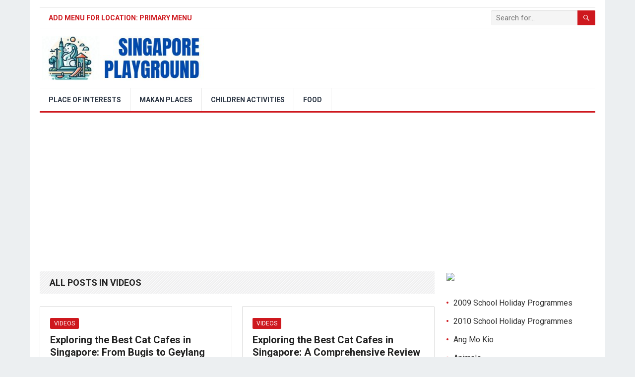

--- FILE ---
content_type: text/html; charset=UTF-8
request_url: https://singaporeplayground.com/videos/
body_size: 11784
content:
<!DOCTYPE html>
<html lang="en-US" prefix="og: https://ogp.me/ns#">
<head>
<meta charset="UTF-8">
<meta name="viewport" content="width=device-width, initial-scale=1">
<meta http-equiv="X-UA-Compatible" content="IE=edge">
<meta name="HandheldFriendly" content="true">
<link rel="profile" href="http://gmpg.org/xfn/11">
<link rel="icon" type="image/png" href="https://singaporeplayground.com/wp-content/uploads/2024/09/Copy-of-Copy-of-favicon.png" />
	<style>img:is([sizes="auto" i], [sizes^="auto," i]) { contain-intrinsic-size: 3000px 1500px }</style>
	
<!-- Search Engine Optimization by Rank Math PRO - https://rankmath.com/ -->
<title>Videos - Singapore Playground</title>
<meta name="robots" content="follow, index, max-snippet:-1, max-video-preview:-1, max-image-preview:large"/>
<link rel="canonical" href="https://singaporeplayground.com/videos/" />
<link rel="next" href="https://singaporeplayground.com/videos/page/2/" />
<meta property="og:locale" content="en_US" />
<meta property="og:type" content="article" />
<meta property="og:title" content="Videos - Singapore Playground" />
<meta property="og:url" content="https://singaporeplayground.com/videos/" />
<meta property="og:site_name" content="Singapore Playground" />
<meta name="twitter:card" content="summary_large_image" />
<meta name="twitter:title" content="Videos - Singapore Playground" />
<meta name="twitter:label1" content="Posts" />
<meta name="twitter:data1" content="2988" />
<script type="application/ld+json" class="rank-math-schema-pro">{"@context":"https://schema.org","@graph":[{"@type":"Person","@id":"https://singaporeplayground.com/#person","name":"Site Title"},{"@type":"WebSite","@id":"https://singaporeplayground.com/#website","url":"https://singaporeplayground.com","name":"Site Title","publisher":{"@id":"https://singaporeplayground.com/#person"},"inLanguage":"en-US"},{"@type":"CollectionPage","@id":"https://singaporeplayground.com/videos/#webpage","url":"https://singaporeplayground.com/videos/","name":"Videos - Singapore Playground","isPartOf":{"@id":"https://singaporeplayground.com/#website"},"inLanguage":"en-US"}]}</script>
<!-- /Rank Math WordPress SEO plugin -->

<link rel='dns-prefetch' href='//fonts.googleapis.com' />
<link rel="alternate" type="application/rss+xml" title="Singapore Playground &raquo; Feed" href="https://singaporeplayground.com/feed/" />
<link rel="alternate" type="application/rss+xml" title="Singapore Playground &raquo; Comments Feed" href="https://singaporeplayground.com/comments/feed/" />
<link rel="alternate" type="application/rss+xml" title="Singapore Playground &raquo; Videos Category Feed" href="https://singaporeplayground.com/videos/feed/" />
<script type="text/javascript">
/* <![CDATA[ */
window._wpemojiSettings = {"baseUrl":"https:\/\/s.w.org\/images\/core\/emoji\/15.0.3\/72x72\/","ext":".png","svgUrl":"https:\/\/s.w.org\/images\/core\/emoji\/15.0.3\/svg\/","svgExt":".svg","source":{"concatemoji":"https:\/\/singaporeplayground.com\/wp-includes\/js\/wp-emoji-release.min.js?ver=6.7.4"}};
/*! This file is auto-generated */
!function(i,n){var o,s,e;function c(e){try{var t={supportTests:e,timestamp:(new Date).valueOf()};sessionStorage.setItem(o,JSON.stringify(t))}catch(e){}}function p(e,t,n){e.clearRect(0,0,e.canvas.width,e.canvas.height),e.fillText(t,0,0);var t=new Uint32Array(e.getImageData(0,0,e.canvas.width,e.canvas.height).data),r=(e.clearRect(0,0,e.canvas.width,e.canvas.height),e.fillText(n,0,0),new Uint32Array(e.getImageData(0,0,e.canvas.width,e.canvas.height).data));return t.every(function(e,t){return e===r[t]})}function u(e,t,n){switch(t){case"flag":return n(e,"\ud83c\udff3\ufe0f\u200d\u26a7\ufe0f","\ud83c\udff3\ufe0f\u200b\u26a7\ufe0f")?!1:!n(e,"\ud83c\uddfa\ud83c\uddf3","\ud83c\uddfa\u200b\ud83c\uddf3")&&!n(e,"\ud83c\udff4\udb40\udc67\udb40\udc62\udb40\udc65\udb40\udc6e\udb40\udc67\udb40\udc7f","\ud83c\udff4\u200b\udb40\udc67\u200b\udb40\udc62\u200b\udb40\udc65\u200b\udb40\udc6e\u200b\udb40\udc67\u200b\udb40\udc7f");case"emoji":return!n(e,"\ud83d\udc26\u200d\u2b1b","\ud83d\udc26\u200b\u2b1b")}return!1}function f(e,t,n){var r="undefined"!=typeof WorkerGlobalScope&&self instanceof WorkerGlobalScope?new OffscreenCanvas(300,150):i.createElement("canvas"),a=r.getContext("2d",{willReadFrequently:!0}),o=(a.textBaseline="top",a.font="600 32px Arial",{});return e.forEach(function(e){o[e]=t(a,e,n)}),o}function t(e){var t=i.createElement("script");t.src=e,t.defer=!0,i.head.appendChild(t)}"undefined"!=typeof Promise&&(o="wpEmojiSettingsSupports",s=["flag","emoji"],n.supports={everything:!0,everythingExceptFlag:!0},e=new Promise(function(e){i.addEventListener("DOMContentLoaded",e,{once:!0})}),new Promise(function(t){var n=function(){try{var e=JSON.parse(sessionStorage.getItem(o));if("object"==typeof e&&"number"==typeof e.timestamp&&(new Date).valueOf()<e.timestamp+604800&&"object"==typeof e.supportTests)return e.supportTests}catch(e){}return null}();if(!n){if("undefined"!=typeof Worker&&"undefined"!=typeof OffscreenCanvas&&"undefined"!=typeof URL&&URL.createObjectURL&&"undefined"!=typeof Blob)try{var e="postMessage("+f.toString()+"("+[JSON.stringify(s),u.toString(),p.toString()].join(",")+"));",r=new Blob([e],{type:"text/javascript"}),a=new Worker(URL.createObjectURL(r),{name:"wpTestEmojiSupports"});return void(a.onmessage=function(e){c(n=e.data),a.terminate(),t(n)})}catch(e){}c(n=f(s,u,p))}t(n)}).then(function(e){for(var t in e)n.supports[t]=e[t],n.supports.everything=n.supports.everything&&n.supports[t],"flag"!==t&&(n.supports.everythingExceptFlag=n.supports.everythingExceptFlag&&n.supports[t]);n.supports.everythingExceptFlag=n.supports.everythingExceptFlag&&!n.supports.flag,n.DOMReady=!1,n.readyCallback=function(){n.DOMReady=!0}}).then(function(){return e}).then(function(){var e;n.supports.everything||(n.readyCallback(),(e=n.source||{}).concatemoji?t(e.concatemoji):e.wpemoji&&e.twemoji&&(t(e.twemoji),t(e.wpemoji)))}))}((window,document),window._wpemojiSettings);
/* ]]> */
</script>
<style id='wp-emoji-styles-inline-css' type='text/css'>

	img.wp-smiley, img.emoji {
		display: inline !important;
		border: none !important;
		box-shadow: none !important;
		height: 1em !important;
		width: 1em !important;
		margin: 0 0.07em !important;
		vertical-align: -0.1em !important;
		background: none !important;
		padding: 0 !important;
	}
</style>
<link rel='stylesheet' id='wp-block-library-css' href='https://singaporeplayground.com/wp-includes/css/dist/block-library/style.min.css?ver=6.7.4' type='text/css' media='all' />
<style id='wp-block-library-theme-inline-css' type='text/css'>
.wp-block-audio :where(figcaption){color:#555;font-size:13px;text-align:center}.is-dark-theme .wp-block-audio :where(figcaption){color:#ffffffa6}.wp-block-audio{margin:0 0 1em}.wp-block-code{border:1px solid #ccc;border-radius:4px;font-family:Menlo,Consolas,monaco,monospace;padding:.8em 1em}.wp-block-embed :where(figcaption){color:#555;font-size:13px;text-align:center}.is-dark-theme .wp-block-embed :where(figcaption){color:#ffffffa6}.wp-block-embed{margin:0 0 1em}.blocks-gallery-caption{color:#555;font-size:13px;text-align:center}.is-dark-theme .blocks-gallery-caption{color:#ffffffa6}:root :where(.wp-block-image figcaption){color:#555;font-size:13px;text-align:center}.is-dark-theme :root :where(.wp-block-image figcaption){color:#ffffffa6}.wp-block-image{margin:0 0 1em}.wp-block-pullquote{border-bottom:4px solid;border-top:4px solid;color:currentColor;margin-bottom:1.75em}.wp-block-pullquote cite,.wp-block-pullquote footer,.wp-block-pullquote__citation{color:currentColor;font-size:.8125em;font-style:normal;text-transform:uppercase}.wp-block-quote{border-left:.25em solid;margin:0 0 1.75em;padding-left:1em}.wp-block-quote cite,.wp-block-quote footer{color:currentColor;font-size:.8125em;font-style:normal;position:relative}.wp-block-quote:where(.has-text-align-right){border-left:none;border-right:.25em solid;padding-left:0;padding-right:1em}.wp-block-quote:where(.has-text-align-center){border:none;padding-left:0}.wp-block-quote.is-large,.wp-block-quote.is-style-large,.wp-block-quote:where(.is-style-plain){border:none}.wp-block-search .wp-block-search__label{font-weight:700}.wp-block-search__button{border:1px solid #ccc;padding:.375em .625em}:where(.wp-block-group.has-background){padding:1.25em 2.375em}.wp-block-separator.has-css-opacity{opacity:.4}.wp-block-separator{border:none;border-bottom:2px solid;margin-left:auto;margin-right:auto}.wp-block-separator.has-alpha-channel-opacity{opacity:1}.wp-block-separator:not(.is-style-wide):not(.is-style-dots){width:100px}.wp-block-separator.has-background:not(.is-style-dots){border-bottom:none;height:1px}.wp-block-separator.has-background:not(.is-style-wide):not(.is-style-dots){height:2px}.wp-block-table{margin:0 0 1em}.wp-block-table td,.wp-block-table th{word-break:normal}.wp-block-table :where(figcaption){color:#555;font-size:13px;text-align:center}.is-dark-theme .wp-block-table :where(figcaption){color:#ffffffa6}.wp-block-video :where(figcaption){color:#555;font-size:13px;text-align:center}.is-dark-theme .wp-block-video :where(figcaption){color:#ffffffa6}.wp-block-video{margin:0 0 1em}:root :where(.wp-block-template-part.has-background){margin-bottom:0;margin-top:0;padding:1.25em 2.375em}
</style>
<link rel='stylesheet' id='aikit_index_css-css' href='https://singaporeplayground.com/wp-content/plugins/aikit/fe/build/style-index.css?ver=e5bf438a26b930da24d2' type='text/css' media='all' />
<style id='classic-theme-styles-inline-css' type='text/css'>
/*! This file is auto-generated */
.wp-block-button__link{color:#fff;background-color:#32373c;border-radius:9999px;box-shadow:none;text-decoration:none;padding:calc(.667em + 2px) calc(1.333em + 2px);font-size:1.125em}.wp-block-file__button{background:#32373c;color:#fff;text-decoration:none}
</style>
<style id='global-styles-inline-css' type='text/css'>
:root{--wp--preset--aspect-ratio--square: 1;--wp--preset--aspect-ratio--4-3: 4/3;--wp--preset--aspect-ratio--3-4: 3/4;--wp--preset--aspect-ratio--3-2: 3/2;--wp--preset--aspect-ratio--2-3: 2/3;--wp--preset--aspect-ratio--16-9: 16/9;--wp--preset--aspect-ratio--9-16: 9/16;--wp--preset--color--black: #000000;--wp--preset--color--cyan-bluish-gray: #abb8c3;--wp--preset--color--white: #ffffff;--wp--preset--color--pale-pink: #f78da7;--wp--preset--color--vivid-red: #cf2e2e;--wp--preset--color--luminous-vivid-orange: #ff6900;--wp--preset--color--luminous-vivid-amber: #fcb900;--wp--preset--color--light-green-cyan: #7bdcb5;--wp--preset--color--vivid-green-cyan: #00d084;--wp--preset--color--pale-cyan-blue: #8ed1fc;--wp--preset--color--vivid-cyan-blue: #0693e3;--wp--preset--color--vivid-purple: #9b51e0;--wp--preset--gradient--vivid-cyan-blue-to-vivid-purple: linear-gradient(135deg,rgba(6,147,227,1) 0%,rgb(155,81,224) 100%);--wp--preset--gradient--light-green-cyan-to-vivid-green-cyan: linear-gradient(135deg,rgb(122,220,180) 0%,rgb(0,208,130) 100%);--wp--preset--gradient--luminous-vivid-amber-to-luminous-vivid-orange: linear-gradient(135deg,rgba(252,185,0,1) 0%,rgba(255,105,0,1) 100%);--wp--preset--gradient--luminous-vivid-orange-to-vivid-red: linear-gradient(135deg,rgba(255,105,0,1) 0%,rgb(207,46,46) 100%);--wp--preset--gradient--very-light-gray-to-cyan-bluish-gray: linear-gradient(135deg,rgb(238,238,238) 0%,rgb(169,184,195) 100%);--wp--preset--gradient--cool-to-warm-spectrum: linear-gradient(135deg,rgb(74,234,220) 0%,rgb(151,120,209) 20%,rgb(207,42,186) 40%,rgb(238,44,130) 60%,rgb(251,105,98) 80%,rgb(254,248,76) 100%);--wp--preset--gradient--blush-light-purple: linear-gradient(135deg,rgb(255,206,236) 0%,rgb(152,150,240) 100%);--wp--preset--gradient--blush-bordeaux: linear-gradient(135deg,rgb(254,205,165) 0%,rgb(254,45,45) 50%,rgb(107,0,62) 100%);--wp--preset--gradient--luminous-dusk: linear-gradient(135deg,rgb(255,203,112) 0%,rgb(199,81,192) 50%,rgb(65,88,208) 100%);--wp--preset--gradient--pale-ocean: linear-gradient(135deg,rgb(255,245,203) 0%,rgb(182,227,212) 50%,rgb(51,167,181) 100%);--wp--preset--gradient--electric-grass: linear-gradient(135deg,rgb(202,248,128) 0%,rgb(113,206,126) 100%);--wp--preset--gradient--midnight: linear-gradient(135deg,rgb(2,3,129) 0%,rgb(40,116,252) 100%);--wp--preset--font-size--small: 13px;--wp--preset--font-size--medium: 20px;--wp--preset--font-size--large: 36px;--wp--preset--font-size--x-large: 42px;--wp--preset--spacing--20: 0.44rem;--wp--preset--spacing--30: 0.67rem;--wp--preset--spacing--40: 1rem;--wp--preset--spacing--50: 1.5rem;--wp--preset--spacing--60: 2.25rem;--wp--preset--spacing--70: 3.38rem;--wp--preset--spacing--80: 5.06rem;--wp--preset--shadow--natural: 6px 6px 9px rgba(0, 0, 0, 0.2);--wp--preset--shadow--deep: 12px 12px 50px rgba(0, 0, 0, 0.4);--wp--preset--shadow--sharp: 6px 6px 0px rgba(0, 0, 0, 0.2);--wp--preset--shadow--outlined: 6px 6px 0px -3px rgba(255, 255, 255, 1), 6px 6px rgba(0, 0, 0, 1);--wp--preset--shadow--crisp: 6px 6px 0px rgba(0, 0, 0, 1);}:where(.is-layout-flex){gap: 0.5em;}:where(.is-layout-grid){gap: 0.5em;}body .is-layout-flex{display: flex;}.is-layout-flex{flex-wrap: wrap;align-items: center;}.is-layout-flex > :is(*, div){margin: 0;}body .is-layout-grid{display: grid;}.is-layout-grid > :is(*, div){margin: 0;}:where(.wp-block-columns.is-layout-flex){gap: 2em;}:where(.wp-block-columns.is-layout-grid){gap: 2em;}:where(.wp-block-post-template.is-layout-flex){gap: 1.25em;}:where(.wp-block-post-template.is-layout-grid){gap: 1.25em;}.has-black-color{color: var(--wp--preset--color--black) !important;}.has-cyan-bluish-gray-color{color: var(--wp--preset--color--cyan-bluish-gray) !important;}.has-white-color{color: var(--wp--preset--color--white) !important;}.has-pale-pink-color{color: var(--wp--preset--color--pale-pink) !important;}.has-vivid-red-color{color: var(--wp--preset--color--vivid-red) !important;}.has-luminous-vivid-orange-color{color: var(--wp--preset--color--luminous-vivid-orange) !important;}.has-luminous-vivid-amber-color{color: var(--wp--preset--color--luminous-vivid-amber) !important;}.has-light-green-cyan-color{color: var(--wp--preset--color--light-green-cyan) !important;}.has-vivid-green-cyan-color{color: var(--wp--preset--color--vivid-green-cyan) !important;}.has-pale-cyan-blue-color{color: var(--wp--preset--color--pale-cyan-blue) !important;}.has-vivid-cyan-blue-color{color: var(--wp--preset--color--vivid-cyan-blue) !important;}.has-vivid-purple-color{color: var(--wp--preset--color--vivid-purple) !important;}.has-black-background-color{background-color: var(--wp--preset--color--black) !important;}.has-cyan-bluish-gray-background-color{background-color: var(--wp--preset--color--cyan-bluish-gray) !important;}.has-white-background-color{background-color: var(--wp--preset--color--white) !important;}.has-pale-pink-background-color{background-color: var(--wp--preset--color--pale-pink) !important;}.has-vivid-red-background-color{background-color: var(--wp--preset--color--vivid-red) !important;}.has-luminous-vivid-orange-background-color{background-color: var(--wp--preset--color--luminous-vivid-orange) !important;}.has-luminous-vivid-amber-background-color{background-color: var(--wp--preset--color--luminous-vivid-amber) !important;}.has-light-green-cyan-background-color{background-color: var(--wp--preset--color--light-green-cyan) !important;}.has-vivid-green-cyan-background-color{background-color: var(--wp--preset--color--vivid-green-cyan) !important;}.has-pale-cyan-blue-background-color{background-color: var(--wp--preset--color--pale-cyan-blue) !important;}.has-vivid-cyan-blue-background-color{background-color: var(--wp--preset--color--vivid-cyan-blue) !important;}.has-vivid-purple-background-color{background-color: var(--wp--preset--color--vivid-purple) !important;}.has-black-border-color{border-color: var(--wp--preset--color--black) !important;}.has-cyan-bluish-gray-border-color{border-color: var(--wp--preset--color--cyan-bluish-gray) !important;}.has-white-border-color{border-color: var(--wp--preset--color--white) !important;}.has-pale-pink-border-color{border-color: var(--wp--preset--color--pale-pink) !important;}.has-vivid-red-border-color{border-color: var(--wp--preset--color--vivid-red) !important;}.has-luminous-vivid-orange-border-color{border-color: var(--wp--preset--color--luminous-vivid-orange) !important;}.has-luminous-vivid-amber-border-color{border-color: var(--wp--preset--color--luminous-vivid-amber) !important;}.has-light-green-cyan-border-color{border-color: var(--wp--preset--color--light-green-cyan) !important;}.has-vivid-green-cyan-border-color{border-color: var(--wp--preset--color--vivid-green-cyan) !important;}.has-pale-cyan-blue-border-color{border-color: var(--wp--preset--color--pale-cyan-blue) !important;}.has-vivid-cyan-blue-border-color{border-color: var(--wp--preset--color--vivid-cyan-blue) !important;}.has-vivid-purple-border-color{border-color: var(--wp--preset--color--vivid-purple) !important;}.has-vivid-cyan-blue-to-vivid-purple-gradient-background{background: var(--wp--preset--gradient--vivid-cyan-blue-to-vivid-purple) !important;}.has-light-green-cyan-to-vivid-green-cyan-gradient-background{background: var(--wp--preset--gradient--light-green-cyan-to-vivid-green-cyan) !important;}.has-luminous-vivid-amber-to-luminous-vivid-orange-gradient-background{background: var(--wp--preset--gradient--luminous-vivid-amber-to-luminous-vivid-orange) !important;}.has-luminous-vivid-orange-to-vivid-red-gradient-background{background: var(--wp--preset--gradient--luminous-vivid-orange-to-vivid-red) !important;}.has-very-light-gray-to-cyan-bluish-gray-gradient-background{background: var(--wp--preset--gradient--very-light-gray-to-cyan-bluish-gray) !important;}.has-cool-to-warm-spectrum-gradient-background{background: var(--wp--preset--gradient--cool-to-warm-spectrum) !important;}.has-blush-light-purple-gradient-background{background: var(--wp--preset--gradient--blush-light-purple) !important;}.has-blush-bordeaux-gradient-background{background: var(--wp--preset--gradient--blush-bordeaux) !important;}.has-luminous-dusk-gradient-background{background: var(--wp--preset--gradient--luminous-dusk) !important;}.has-pale-ocean-gradient-background{background: var(--wp--preset--gradient--pale-ocean) !important;}.has-electric-grass-gradient-background{background: var(--wp--preset--gradient--electric-grass) !important;}.has-midnight-gradient-background{background: var(--wp--preset--gradient--midnight) !important;}.has-small-font-size{font-size: var(--wp--preset--font-size--small) !important;}.has-medium-font-size{font-size: var(--wp--preset--font-size--medium) !important;}.has-large-font-size{font-size: var(--wp--preset--font-size--large) !important;}.has-x-large-font-size{font-size: var(--wp--preset--font-size--x-large) !important;}
:where(.wp-block-post-template.is-layout-flex){gap: 1.25em;}:where(.wp-block-post-template.is-layout-grid){gap: 1.25em;}
:where(.wp-block-columns.is-layout-flex){gap: 2em;}:where(.wp-block-columns.is-layout-grid){gap: 2em;}
:root :where(.wp-block-pullquote){font-size: 1.5em;line-height: 1.6;}
</style>
<link rel='stylesheet' id='demo_fonts-css' href='//fonts.googleapis.com/css?family=Roboto%3Aregular%2Citalic%2C700%26subset%3Dlatin%2C' type='text/css' media='screen' />
<link rel='stylesheet' id='standard_pro-style-css' href='https://singaporeplayground.com/wp-content/themes/standard-pro/style.css?ver=1.5' type='text/css' media='all' />
<link rel='stylesheet' id='genericons-style-css' href='https://singaporeplayground.com/wp-content/themes/standard-pro/genericons/genericons.css?ver=6.7.4' type='text/css' media='all' />
<link rel='stylesheet' id='responsive-style-css' href='https://singaporeplayground.com/wp-content/themes/standard-pro/responsive.css?ver=20171012' type='text/css' media='all' />
<script type="text/javascript" src="https://singaporeplayground.com/wp-includes/js/jquery/jquery.min.js?ver=3.7.1" id="jquery-core-js"></script>
<script type="text/javascript" src="https://singaporeplayground.com/wp-includes/js/jquery/jquery-migrate.min.js?ver=3.4.1" id="jquery-migrate-js"></script>
<link rel="https://api.w.org/" href="https://singaporeplayground.com/wp-json/" /><link rel="alternate" title="JSON" type="application/json" href="https://singaporeplayground.com/wp-json/wp/v2/categories/1" /><link rel="EditURI" type="application/rsd+xml" title="RSD" href="https://singaporeplayground.com/xmlrpc.php?rsd" />
<meta name="generator" content="WordPress 6.7.4" />
<script async src="https://pagead2.googlesyndication.com/pagead/js/adsbygoogle.js?client=ca-pub-2635620380657888"
     crossorigin="anonymous"></script>		<style type="text/css" id="wp-custom-css">
			.content-grid .entry-summary {
display: inline;
}		</style>
		<script async src="https://pagead2.googlesyndication.com/pagead/js/adsbygoogle.js?client=ca-pub-2635620380657888"
     crossorigin="anonymous"></script><style type="text/css" media="all">
	body,
	input,
	input[type="text"],
	input[type="email"],
	input[type="url"],
	input[type="search"],
	input[type="password"],
	textarea,
	table,
	.sidebar .widget_ad .widget-title,
	.site-footer .widget_ad .widget-title {
		font-family: "Roboto", "Helvetica Neue", Helvetica, Arial, sans-serif;
	}
	#secondary-menu li a,
	.footer-nav li a,
	.pagination .page-numbers,
	button,
	.btn,
	input[type="submit"],
	input[type="reset"],
	input[type="button"],
	.comment-form label,
	label,
	h1,h2,h3,h4,h5,h6 {
		font-family: "Roboto", "Helvetica Neue", Helvetica, Arial, sans-serif;
	}
	a:hover,
	.site-header .search-icon:hover span,
	#primary-menu li a:link,
	#primary-menu li a:visited,
	#primary-menu li.sfHover li a,
	#secondary-menu li.sfHover li a,	
	.sf-menu li li a:hover,
	.sf-menu li.sfHover a,
	.sf-menu li.current-menu-item a,
	.sf-menu li.current-menu-item a:hover,
	.breadcrumbs .breadcrumbs-nav a:hover,
	.read-more a,
	.read-more a:visited,
	.entry-title a:hover,
	article.hentry .edit-link a,
	.author-box a,
	.page-content a,
	.entry-content a,
	.comment-author a,
	.comment-content a,
	.comment-reply-title small a:hover,
	.sidebar .widget a,
	.sidebar .widget ul li a:hover,
	#site-bottom a:hover,
	.author-box a:hover,
	.page-content a:hover,
	.entry-content a:hover,
	.widget_tag_cloud .tagcloud a:hover:before,
	.entry-tags .tag-links a:hover:before,
	.content-loop .entry-title a:hover,
	.content-list .entry-title a:hover,
	.content-grid .entry-title a:hover,
	article.hentry .edit-link a:hover,
	.site-footer .widget ul li a:hover,
	.comment-content a:hover,
	.pagination .page-numbers.current,
	.entry-tags .tag-links a:hover {
		color: #ce181e;
	}
	#primary-menu li li a:hover,
	#secondary-menu li li a:hover,
	#primary-menu li li.current-menu-item a:hover,
	#secondary-menu li li.current-menu-item a:hover,	
	.widget_tag_cloud .tagcloud a:hover {
		color: #ce181e !important;
	}
	.sf-menu li a:hover,
	.sf-menu li.sfHover a,
	.sf-menu li.current-menu-item a,
	.sf-menu li.current-menu-item a:hover,
	button,
	.btn,
	input[type="submit"],
	input[type="reset"],
	input[type="button"],
	.entry-category a,
	#back-top a:hover span,
	.bx-wrapper .bx-pager.bx-default-pager a:hover,
	.bx-wrapper .bx-pager.bx-default-pager a.active,
	.bx-wrapper .bx-pager.bx-default-pager a:focus,
	.sidebar .widget ul li:before,
	.widget_newsletter input[type="submit"],
	.widget_newsletter input[type="button"],
	.widget_newsletter button,
	.pagination .next {
		background-color: #ce181e;
	}
	.pagination .next:after {
		border-left-color: #ce181e;
	}
	#secondary-bar {
		border-bottom-color: #ce181e;
	}
	.header-search,
	.sf-menu li a:before {
		border-color: #ce181e;
	}
</style>

</head>

<body class="archive category category-videos category-1 wp-embed-responsive group-blog hfeed">
<div id="page" class="site">

	<header id="masthead" class="site-header clear">

		<div id="primary-bar" class="container">

			<nav id="primary-nav" class="primary-navigation">

				
					<ul id="primary-menu" class="sf-menu">
						<li><a href="https://singaporeplayground.com/wp-admin/nav-menus.php">Add menu for location: Primary Menu</a></li>
					</ul><!-- .sf-menu -->

				
			</nav><!-- #primary-nav -->

			
			<div class="header-search">
				<form id="searchform" method="get" action="https://singaporeplayground.com/">
					<input type="search" name="s" class="search-input" placeholder="Search for..." autocomplete="off">
					<button type="submit" class="search-submit"><span class="genericon genericon-search"></span></button>		
				</form>
			</div><!-- .header-search -->	
					
			
		</div><!-- #primary-bar -->

		<div class="site-start container">

			<div class="site-branding">

								
				<div id="logo">
					<span class="helper"></span>
					<a href="https://singaporeplayground.com/" rel="home">
						<img src="https://singaporeplayground.com/wp-content/uploads/2024/09/sgplaygrd-logo-400-x-110-px.jpg" alt=""/>
					</a>
				</div><!-- #logo -->

				
			</div><!-- .site-branding -->						

				

		</div><!-- .site-start .container -->

		<div id="secondary-bar" class="container">

			<nav id="secondary-nav" class="secondary-navigation">

				<div class="menu-main-menu-container"><ul id="secondary-menu" class="sf-menu"><li id="menu-item-2614" class="menu-item menu-item-type-taxonomy menu-item-object-category menu-item-2614"><a href="https://singaporeplayground.com/place-of-interests/">Place Of Interests</a></li>
<li id="menu-item-2616" class="menu-item menu-item-type-taxonomy menu-item-object-category menu-item-2616"><a href="https://singaporeplayground.com/makan-places/">Makan Places</a></li>
<li id="menu-item-2615" class="menu-item menu-item-type-taxonomy menu-item-object-category menu-item-2615"><a href="https://singaporeplayground.com/children-activities/">Children Activities</a></li>
<li id="menu-item-29322" class="menu-item menu-item-type-taxonomy menu-item-object-category menu-item-29322"><a href="https://singaporeplayground.com/food/">Food</a></li>
</ul></div>
			</nav><!-- #secondary-nav -->

		</div><!-- #secondary-bar -->

		<span class="mobile-menu-icon">
			<span class="menu-icon-open">Menu</span>
			<span class="menu-icon-close"><span class="genericon genericon-close"></span></span>		
		</span>	

					
			<span class="search-icon">
				<span class="genericon genericon-search"></span>
				<span class="genericon genericon-close"></span>			
			</span>

			<div class="mobile-search">
				<form id="searchform" method="get" action="https://singaporeplayground.com/">
					<input type="search" name="s" class="search-input" placeholder="Search for..." autocomplete="off">
					<button type="submit" class="search-submit"><span class="genericon genericon-search"></span></button>		
				</form>
			</div><!-- .header-search -->					

		
		<div class="mobile-menu clear">

			<div class="container">

			<div class="menu-right"><h3>Categories</h3><div class="menu-main-menu-container"><ul id="secondary-mobile-menu" class=""><li class="menu-item menu-item-type-taxonomy menu-item-object-category menu-item-2614"><a href="https://singaporeplayground.com/place-of-interests/">Place Of Interests</a></li>
<li class="menu-item menu-item-type-taxonomy menu-item-object-category menu-item-2616"><a href="https://singaporeplayground.com/makan-places/">Makan Places</a></li>
<li class="menu-item menu-item-type-taxonomy menu-item-object-category menu-item-2615"><a href="https://singaporeplayground.com/children-activities/">Children Activities</a></li>
<li class="menu-item menu-item-type-taxonomy menu-item-object-category menu-item-29322"><a href="https://singaporeplayground.com/food/">Food</a></li>
</ul></div></div>
			</div><!-- .container -->

		</div><!-- .mobile-menu -->					

	</header><!-- #masthead -->	

<div id="content" class="site-content container clear">

	<div id="primary" class="content-area clear">

		<main id="main" class="site-main clear">

		<div class="breadcrumbs clear">
			<h1>
				All posts in Videos			</h1>	
		</div><!-- .breadcrumbs -->

			<div id="recent-content" class="content-magazine">

				
<div id="post-36425" class="post-36425 post type-post status-publish format-standard hentry category-videos">	

		

	<div class="entry-category">
		<a href="https://singaporeplayground.com/videos/" title="View all posts in Videos" >Videos</a> 	</div><!-- .entry-category -->

	<h2 class="entry-title"><a href="https://singaporeplayground.com/exploring-the-best-cat-cafes-in-singapore-from-bugis-to-geylang-and-beyond-6/">Exploring the Best Cat Cafes in Singapore: From Bugis to Geylang and Beyond</a></h2>

	<div class="entry-summary">
		<p>In recent years, cat cafes have become a popular trend in Singapore, offering a unique dining experience that combines delicious food with the playful company of adorable feline friends. From&#8230; </p>
	
		<span class="read-more"><a href="https://singaporeplayground.com/exploring-the-best-cat-cafes-in-singapore-from-bugis-to-geylang-and-beyond-6/">Read More &raquo;</a></span>

	</div><!-- .entry-summary -->

	<div class="entry-meta">

	<span class="entry-author"><a href="https://singaporeplayground.com/author/mitan/" title="Posts by Michael" rel="author">Michael</a></span> 
	<span class="entry-date">Apr 28, 2025</span>
	<span class="entry-comment"><a href="https://singaporeplayground.com/exploring-the-best-cat-cafes-in-singapore-from-bugis-to-geylang-and-beyond-6/#respond" class="comments-link" >0 Comments</a></span>

</div><!-- .entry-meta -->
</div><!-- #post-36425 -->
<div id="post-36421" class="post-36421 post type-post status-publish format-standard hentry category-videos">	

		

	<div class="entry-category">
		<a href="https://singaporeplayground.com/videos/" title="View all posts in Videos" >Videos</a> 	</div><!-- .entry-category -->

	<h2 class="entry-title"><a href="https://singaporeplayground.com/exploring-the-best-cat-cafes-in-singapore-a-comprehensive-review-and-guide-to-pet-friendly-eats/">Exploring the Best Cat Cafes in Singapore: A Comprehensive Review and Guide to Pet-Friendly Eats</a></h2>

	<div class="entry-summary">
		<p>Are you a cat lover looking for the purrfect spot to relax and unwind in Singapore? Look no further than the bustling streets of Bugis and the charming neighborhood of&#8230; </p>
	
		<span class="read-more"><a href="https://singaporeplayground.com/exploring-the-best-cat-cafes-in-singapore-a-comprehensive-review-and-guide-to-pet-friendly-eats/">Read More &raquo;</a></span>

	</div><!-- .entry-summary -->

	<div class="entry-meta">

	<span class="entry-author"><a href="https://singaporeplayground.com/author/mitan/" title="Posts by Michael" rel="author">Michael</a></span> 
	<span class="entry-date">Apr 28, 2025</span>
	<span class="entry-comment"><a href="https://singaporeplayground.com/exploring-the-best-cat-cafes-in-singapore-a-comprehensive-review-and-guide-to-pet-friendly-eats/#respond" class="comments-link" >0 Comments</a></span>

</div><!-- .entry-meta -->
</div><!-- #post-36421 -->
<div id="post-36417" class="post-36417 post type-post status-publish format-standard hentry category-videos">	

		

	<div class="entry-category">
		<a href="https://singaporeplayground.com/videos/" title="View all posts in Videos" >Videos</a> 	</div><!-- .entry-category -->

	<h2 class="entry-title"><a href="https://singaporeplayground.com/paws-and-percolations-navigating-the-cat-cafe-scene-in-singapore-and-predictions-for-2025/">Paws and Percolations: Navigating the Cat Cafe Scene in Singapore and Predictions for 2025</a></h2>

	<div class="entry-summary">
		<p>In recent years, Singapore has seen a rise in the popularity of pet-friendly cafes, with cat cafes being a particular favorite among animal lovers. From Bugis to Geylang and beyond,&#8230; </p>
	
		<span class="read-more"><a href="https://singaporeplayground.com/paws-and-percolations-navigating-the-cat-cafe-scene-in-singapore-and-predictions-for-2025/">Read More &raquo;</a></span>

	</div><!-- .entry-summary -->

	<div class="entry-meta">

	<span class="entry-author"><a href="https://singaporeplayground.com/author/mitan/" title="Posts by Michael" rel="author">Michael</a></span> 
	<span class="entry-date">Apr 28, 2025</span>
	<span class="entry-comment"><a href="https://singaporeplayground.com/paws-and-percolations-navigating-the-cat-cafe-scene-in-singapore-and-predictions-for-2025/#respond" class="comments-link" >0 Comments</a></span>

</div><!-- .entry-meta -->
</div><!-- #post-36417 -->
<div id="post-36413" class="post-36413 post type-post status-publish format-standard hentry category-videos">	

		

	<div class="entry-category">
		<a href="https://singaporeplayground.com/videos/" title="View all posts in Videos" >Videos</a> 	</div><!-- .entry-category -->

	<h2 class="entry-title"><a href="https://singaporeplayground.com/exploring-the-best-cat-cafes-in-singapore-a-review-of-bugis-geylang-and-joo-chiat-locations-with-pet-friendly-trends-for-2025-and-unique-experiences/">Exploring the Best Cat Cafes in Singapore: A Review of Bugis, Geylang, and Joo Chiat Locations with Pet-Friendly Trends for 2025 and Unique Experiences</a></h2>

	<div class="entry-summary">
		<p>Are you a cat lover looking for a unique experience in Singapore? Look no further than the thriving cat cafe scene in the city. From Bugis to Geylang and Joo&#8230; </p>
	
		<span class="read-more"><a href="https://singaporeplayground.com/exploring-the-best-cat-cafes-in-singapore-a-review-of-bugis-geylang-and-joo-chiat-locations-with-pet-friendly-trends-for-2025-and-unique-experiences/">Read More &raquo;</a></span>

	</div><!-- .entry-summary -->

	<div class="entry-meta">

	<span class="entry-author"><a href="https://singaporeplayground.com/author/mitan/" title="Posts by Michael" rel="author">Michael</a></span> 
	<span class="entry-date">Apr 28, 2025</span>
	<span class="entry-comment"><a href="https://singaporeplayground.com/exploring-the-best-cat-cafes-in-singapore-a-review-of-bugis-geylang-and-joo-chiat-locations-with-pet-friendly-trends-for-2025-and-unique-experiences/#respond" class="comments-link" >0 Comments</a></span>

</div><!-- .entry-meta -->
</div><!-- #post-36413 -->
<div id="post-36409" class="post-36409 post type-post status-publish format-standard hentry category-videos">	

		

	<div class="entry-category">
		<a href="https://singaporeplayground.com/videos/" title="View all posts in Videos" >Videos</a> 	</div><!-- .entry-category -->

	<h2 class="entry-title"><a href="https://singaporeplayground.com/the-ultimate-guide-to-cat-cafes-in-singapore-a-look-at-bugis-geylang-and-joo-chiat-locations-and-future-trends-for-2025/">The Ultimate Guide to Cat Cafes in Singapore: A Look at Bugis, Geylang, and Joo Chiat Locations and Future Trends for 2025</a></h2>

	<div class="entry-summary">
		<p>Are you a cat lover looking for the purrfect spot to hang out with some furry friends in Singapore? Look no further than the array of cat cafes scattered across&#8230; </p>
	
		<span class="read-more"><a href="https://singaporeplayground.com/the-ultimate-guide-to-cat-cafes-in-singapore-a-look-at-bugis-geylang-and-joo-chiat-locations-and-future-trends-for-2025/">Read More &raquo;</a></span>

	</div><!-- .entry-summary -->

	<div class="entry-meta">

	<span class="entry-author"><a href="https://singaporeplayground.com/author/mitan/" title="Posts by Michael" rel="author">Michael</a></span> 
	<span class="entry-date">Apr 28, 2025</span>
	<span class="entry-comment"><a href="https://singaporeplayground.com/the-ultimate-guide-to-cat-cafes-in-singapore-a-look-at-bugis-geylang-and-joo-chiat-locations-and-future-trends-for-2025/#respond" class="comments-link" >0 Comments</a></span>

</div><!-- .entry-meta -->
</div><!-- #post-36409 -->
<div id="post-36405" class="post-36405 post type-post status-publish format-standard hentry category-videos">	

		

	<div class="entry-category">
		<a href="https://singaporeplayground.com/videos/" title="View all posts in Videos" >Videos</a> 	</div><!-- .entry-category -->

	<h2 class="entry-title"><a href="https://singaporeplayground.com/the-purrfect-guide-to-cat-cafes-in-singapore-from-bugis-to-geylang-and-beyond/">The Purrfect Guide to Cat Cafes in Singapore: From Bugis to Geylang and Beyond</a></h2>

	<div class="entry-summary">
		<p>In a bustling city like Singapore, pet-friendly cafes have become a popular destination for animal lovers looking to enjoy a cup of coffee or tea in the company of furry&#8230; </p>
	
		<span class="read-more"><a href="https://singaporeplayground.com/the-purrfect-guide-to-cat-cafes-in-singapore-from-bugis-to-geylang-and-beyond/">Read More &raquo;</a></span>

	</div><!-- .entry-summary -->

	<div class="entry-meta">

	<span class="entry-author"><a href="https://singaporeplayground.com/author/mitan/" title="Posts by Michael" rel="author">Michael</a></span> 
	<span class="entry-date">Apr 28, 2025</span>
	<span class="entry-comment"><a href="https://singaporeplayground.com/the-purrfect-guide-to-cat-cafes-in-singapore-from-bugis-to-geylang-and-beyond/#respond" class="comments-link" >0 Comments</a></span>

</div><!-- .entry-meta -->
</div><!-- #post-36405 -->
<div id="post-36401" class="post-36401 post type-post status-publish format-standard hentry category-videos">	

		

	<div class="entry-category">
		<a href="https://singaporeplayground.com/videos/" title="View all posts in Videos" >Videos</a> 	</div><!-- .entry-category -->

	<h2 class="entry-title"><a href="https://singaporeplayground.com/the-ultimate-guide-to-pet-friendly-cafes-in-singapore-exploring-cat-cafes-in-bugis-geylang-and-joo-chiat/">The Ultimate Guide to Pet-Friendly Cafes in Singapore: Exploring Cat Cafes in Bugis, Geylang, and Joo Chiat</a></h2>

	<div class="entry-summary">
		<p>Pet cafes have become a popular trend in Singapore, offering animal lovers the chance to enjoy a cup of coffee while surrounded by furry friends. From cat cafes in Bugis&#8230; </p>
	
		<span class="read-more"><a href="https://singaporeplayground.com/the-ultimate-guide-to-pet-friendly-cafes-in-singapore-exploring-cat-cafes-in-bugis-geylang-and-joo-chiat/">Read More &raquo;</a></span>

	</div><!-- .entry-summary -->

	<div class="entry-meta">

	<span class="entry-author"><a href="https://singaporeplayground.com/author/mitan/" title="Posts by Michael" rel="author">Michael</a></span> 
	<span class="entry-date">Apr 28, 2025</span>
	<span class="entry-comment"><a href="https://singaporeplayground.com/the-ultimate-guide-to-pet-friendly-cafes-in-singapore-exploring-cat-cafes-in-bugis-geylang-and-joo-chiat/#respond" class="comments-link" >0 Comments</a></span>

</div><!-- .entry-meta -->
</div><!-- #post-36401 -->
<div id="post-36397" class="post-36397 post type-post status-publish format-standard hentry category-videos">	

		

	<div class="entry-category">
		<a href="https://singaporeplayground.com/videos/" title="View all posts in Videos" >Videos</a> 	</div><!-- .entry-category -->

	<h2 class="entry-title"><a href="https://singaporeplayground.com/exploring-the-best-cat-cafes-in-singapore-a-comprehensive-guide-to-pet-friendly-dining-and-unique-animal-experiences-in-2025/">Exploring the Best Cat Cafes in Singapore: A Comprehensive Guide to Pet-Friendly Dining and Unique Animal Experiences in 2025</a></h2>

	<div class="entry-summary">
		<p>Are you a cat lover looking for the purrfect place to unwind and enjoy the company of furry felines? Look no further than the vibrant city of Singapore! With a&#8230; </p>
	
		<span class="read-more"><a href="https://singaporeplayground.com/exploring-the-best-cat-cafes-in-singapore-a-comprehensive-guide-to-pet-friendly-dining-and-unique-animal-experiences-in-2025/">Read More &raquo;</a></span>

	</div><!-- .entry-summary -->

	<div class="entry-meta">

	<span class="entry-author"><a href="https://singaporeplayground.com/author/mitan/" title="Posts by Michael" rel="author">Michael</a></span> 
	<span class="entry-date">Apr 28, 2025</span>
	<span class="entry-comment"><a href="https://singaporeplayground.com/exploring-the-best-cat-cafes-in-singapore-a-comprehensive-guide-to-pet-friendly-dining-and-unique-animal-experiences-in-2025/#respond" class="comments-link" >0 Comments</a></span>

</div><!-- .entry-meta -->
</div><!-- #post-36397 -->
<div id="post-36393" class="post-36393 post type-post status-publish format-standard hentry category-videos">	

		

	<div class="entry-category">
		<a href="https://singaporeplayground.com/videos/" title="View all posts in Videos" >Videos</a> 	</div><!-- .entry-category -->

	<h2 class="entry-title"><a href="https://singaporeplayground.com/exploring-the-best-cat-cafes-in-singapore-from-bugis-to-geylang-and-beyond-5/">Exploring the Best Cat Cafes in Singapore: From Bugis to Geylang and Beyond</a></h2>

	<div class="entry-summary">
		<p>Are you a cat lover looking for a unique and soothing experience in Singapore? Look no further than the variety of cat cafes scattered across the island, from Bugis to&#8230; </p>
	
		<span class="read-more"><a href="https://singaporeplayground.com/exploring-the-best-cat-cafes-in-singapore-from-bugis-to-geylang-and-beyond-5/">Read More &raquo;</a></span>

	</div><!-- .entry-summary -->

	<div class="entry-meta">

	<span class="entry-author"><a href="https://singaporeplayground.com/author/mitan/" title="Posts by Michael" rel="author">Michael</a></span> 
	<span class="entry-date">Apr 28, 2025</span>
	<span class="entry-comment"><a href="https://singaporeplayground.com/exploring-the-best-cat-cafes-in-singapore-from-bugis-to-geylang-and-beyond-5/#respond" class="comments-link" >0 Comments</a></span>

</div><!-- .entry-meta -->
</div><!-- #post-36393 -->
<div id="post-36389" class="post-36389 post type-post status-publish format-standard hentry category-videos">	

		

	<div class="entry-category">
		<a href="https://singaporeplayground.com/videos/" title="View all posts in Videos" >Videos</a> 	</div><!-- .entry-category -->

	<h2 class="entry-title"><a href="https://singaporeplayground.com/purr-fectly-pet-friendly-a-guide-to-the-best-cat-cafes-and-pet-friendly-spots-in-singapore-2025/">Purr-fectly Pet-Friendly: A Guide to the Best Cat Cafes and Pet-Friendly Spots in Singapore 2025</a></h2>

	<div class="entry-summary">
		<p>If you&#8217;re a cat lover or a pet enthusiast looking to explore the vibrant pet cafe scene in Singapore, you&#8217;ve come to the right place. In this comprehensive article, we&#8230; </p>
	
		<span class="read-more"><a href="https://singaporeplayground.com/purr-fectly-pet-friendly-a-guide-to-the-best-cat-cafes-and-pet-friendly-spots-in-singapore-2025/">Read More &raquo;</a></span>

	</div><!-- .entry-summary -->

	<div class="entry-meta">

	<span class="entry-author"><a href="https://singaporeplayground.com/author/mitan/" title="Posts by Michael" rel="author">Michael</a></span> 
	<span class="entry-date">Apr 28, 2025</span>
	<span class="entry-comment"><a href="https://singaporeplayground.com/purr-fectly-pet-friendly-a-guide-to-the-best-cat-cafes-and-pet-friendly-spots-in-singapore-2025/#respond" class="comments-link" >0 Comments</a></span>

</div><!-- .entry-meta -->
</div><!-- #post-36389 -->
			</div><!-- #recent-content -->	

		</main><!-- .site-main -->

		
	<nav class="navigation pagination" aria-label="Posts pagination">
		<h2 class="screen-reader-text">Posts pagination</h2>
		<div class="nav-links"><span aria-current="page" class="page-numbers current">1</span>
<a class="page-numbers" href="https://singaporeplayground.com/videos/page/2/">2</a>
<span class="page-numbers dots">&hellip;</span>
<a class="page-numbers" href="https://singaporeplayground.com/videos/page/299/">299</a>
<a class="next page-numbers" href="https://singaporeplayground.com/videos/page/2/">Next</a></div>
	</nav>
	</div><!-- #primary -->


<aside id="secondary" class="widget-area sidebar">
	
	<div id="custom_html-3" class="widget_text widget widget_custom_html"><div class="textwidget custom-html-widget"><p><a href="https://hop.clickbank.net/?affiliate=btreview&vendor=recprofit&tid=email" target="_blank"> <img border="0" src="http://cbpassiveincome.com/images/banner/v4/CBPI4_Banner_300x250.gif"></a></p></div></div><div id="block-3" class="widget widget_block widget_categories"><ul class="wp-block-categories-list wp-block-categories">	<li class="cat-item cat-item-99"><a href="https://singaporeplayground.com/2009-school-holiday-programmes/">2009 School Holiday Programmes</a>
</li>
	<li class="cat-item cat-item-50"><a href="https://singaporeplayground.com/2010-school-holiday-programmes/">2010 School Holiday Programmes</a>
</li>
	<li class="cat-item cat-item-87"><a href="https://singaporeplayground.com/ang-mo-kio/">Ang Mo Kio</a>
</li>
	<li class="cat-item cat-item-143"><a href="https://singaporeplayground.com/animals/">Animals</a>
</li>
	<li class="cat-item cat-item-47"><a href="https://singaporeplayground.com/annual-events/">Annual Events</a>
</li>
	<li class="cat-item cat-item-357"><a href="https://singaporeplayground.com/attractions/">Attractions</a>
</li>
	<li class="cat-item cat-item-101"><a href="https://singaporeplayground.com/campings/">Campings</a>
</li>
	<li class="cat-item cat-item-132"><a href="https://singaporeplayground.com/car/">Car</a>
</li>
	<li class="cat-item cat-item-131"><a href="https://singaporeplayground.com/cat-cafe/">Cat Cafe</a>
</li>
	<li class="cat-item cat-item-80"><a href="https://singaporeplayground.com/changi/">Changi</a>
</li>
	<li class="cat-item cat-item-40"><a href="https://singaporeplayground.com/children-activities/">Children Activities</a>
</li>
	<li class="cat-item cat-item-54"><a href="https://singaporeplayground.com/childrens-day/">Children&#039;s Day</a>
</li>
	<li class="cat-item cat-item-97"><a href="https://singaporeplayground.com/chinese-new-year/">Chinese New Year</a>
</li>
	<li class="cat-item cat-item-100"><a href="https://singaporeplayground.com/cooking/">cooking</a>
</li>
	<li class="cat-item cat-item-82"><a href="https://singaporeplayground.com/cultural/">Cultural</a>
</li>
	<li class="cat-item cat-item-38"><a href="https://singaporeplayground.com/current-events/">Current Events</a>
</li>
	<li class="cat-item cat-item-120"><a href="https://singaporeplayground.com/decision-helper/">Decision Helper</a>
</li>
	<li class="cat-item cat-item-46"><a href="https://singaporeplayground.com/deepavali/">Deepavali</a>
</li>
	<li class="cat-item cat-item-102"><a href="https://singaporeplayground.com/educational/">Educational</a>
</li>
	<li class="cat-item cat-item-53"><a href="https://singaporeplayground.com/ethnic/">Ethnic</a>
</li>
	<li class="cat-item cat-item-79"><a href="https://singaporeplayground.com/events/">Events</a>
</li>
	<li class="cat-item cat-item-55"><a href="https://singaporeplayground.com/f1-race/">F1 Race</a>
</li>
	<li class="cat-item cat-item-95"><a href="https://singaporeplayground.com/family-activities/">Family Activities</a>
</li>
	<li class="cat-item cat-item-103"><a href="https://singaporeplayground.com/farms/">Farms</a>
</li>
	<li class="cat-item cat-item-48"><a href="https://singaporeplayground.com/festive-seasons/">Festive Seasons</a>
</li>
	<li class="cat-item cat-item-52"><a href="https://singaporeplayground.com/festive-sessions/">Festive Sessions</a>
</li>
	<li class="cat-item cat-item-66"><a href="https://singaporeplayground.com/fireworks/">Fireworks</a>
</li>
	<li class="cat-item cat-item-94"><a href="https://singaporeplayground.com/flying-kites/">Flying Kites</a>
</li>
	<li class="cat-item cat-item-88"><a href="https://singaporeplayground.com/food/">Food</a>
</li>
	<li class="cat-item cat-item-96"><a href="https://singaporeplayground.com/for-kids/">For Kids</a>
</li>
	<li class="cat-item cat-item-70"><a href="https://singaporeplayground.com/free-admission/">Free Admission</a>
</li>
	<li class="cat-item cat-item-60"><a href="https://singaporeplayground.com/getaways/">Getaways</a>
</li>
	<li class="cat-item cat-item-58"><a href="https://singaporeplayground.com/greetings/">Greetings</a>
</li>
	<li class="cat-item cat-item-51"><a href="https://singaporeplayground.com/halloween/">Halloween</a>
</li>
	<li class="cat-item cat-item-90"><a href="https://singaporeplayground.com/hotel/">Hotel</a>
</li>
	<li class="cat-item cat-item-72"><a href="https://singaporeplayground.com/hotels/">Hotels</a>
</li>
	<li class="cat-item cat-item-76"><a href="https://singaporeplayground.com/indoor-attractions/">Indoor Attractions</a>
</li>
	<li class="cat-item cat-item-75"><a href="https://singaporeplayground.com/indoor-playground/">Indoor Playground</a>
</li>
	<li class="cat-item cat-item-123"><a href="https://singaporeplayground.com/insurance/">Insurance</a>
</li>
	<li class="cat-item cat-item-62"><a href="https://singaporeplayground.com/islands/">Islands</a>
</li>
	<li class="cat-item cat-item-74"><a href="https://singaporeplayground.com/itinerary/">Itinerary</a>
</li>
	<li class="cat-item cat-item-142"><a href="https://singaporeplayground.com/jobs/">Jobs</a>
</li>
	<li class="cat-item cat-item-73"><a href="https://singaporeplayground.com/june-holiday-2010/">June Holiday 2010</a>
</li>
	<li class="cat-item cat-item-69"><a href="https://singaporeplayground.com/kids-fishing/">Kids Fishing</a>
</li>
	<li class="cat-item cat-item-77"><a href="https://singaporeplayground.com/latest-attractions/">Latest Attractions</a>
</li>
	<li class="cat-item cat-item-41"><a href="https://singaporeplayground.com/makan-places/">Makan Places</a>
</li>
	<li class="cat-item cat-item-57"><a href="https://singaporeplayground.com/marathons/">Marathons</a>
</li>
	<li class="cat-item cat-item-92"><a href="https://singaporeplayground.com/march-holiday-2010/">March Holiday 2010</a>
</li>
	<li class="cat-item cat-item-86"><a href="https://singaporeplayground.com/marina-bay/">Marina Bay</a>
</li>
	<li class="cat-item cat-item-83"><a href="https://singaporeplayground.com/may-june-school-holiday-2010/">May/June School Holiday 2010</a>
</li>
	<li class="cat-item cat-item-81"><a href="https://singaporeplayground.com/misc/">Misc</a>
</li>
	<li class="cat-item cat-item-56"><a href="https://singaporeplayground.com/mooncake-festival/">Mooncake Festival</a>
</li>
	<li class="cat-item cat-item-64"><a href="https://singaporeplayground.com/national-day/">National Day</a>
</li>
	<li class="cat-item cat-item-106"><a href="https://singaporeplayground.com/nature/">Nature</a>
</li>
	<li class="cat-item cat-item-65"><a href="https://singaporeplayground.com/ndp/">NDP</a>
</li>
	<li class="cat-item cat-item-108"><a href="https://singaporeplayground.com/night-activities/">Night Activities</a>
</li>
	<li class="cat-item cat-item-61"><a href="https://singaporeplayground.com/outdoors-activities/">Outdoors Activities</a>
</li>
	<li class="cat-item cat-item-105"><a href="https://singaporeplayground.com/paint-balls/">Paint Balls</a>
</li>
	<li class="cat-item cat-item-84"><a href="https://singaporeplayground.com/parks/">Parks</a>
</li>
	<li class="cat-item cat-item-39"><a href="https://singaporeplayground.com/place-of-interests/">Place Of Interests</a>
</li>
	<li class="cat-item cat-item-78"><a href="https://singaporeplayground.com/playgrounds/">Playgrounds</a>
</li>
	<li class="cat-item cat-item-68"><a href="https://singaporeplayground.com/prawn-fishing/">Prawn Fishing</a>
</li>
	<li class="cat-item cat-item-107"><a href="https://singaporeplayground.com/promotions/">Promotions</a>
</li>
	<li class="cat-item cat-item-49"><a href="https://singaporeplayground.com/quiz-guess-the-place/">Quiz &#8211; Guess The Place</a>
</li>
	<li class="cat-item cat-item-71"><a href="https://singaporeplayground.com/religion/">Religion</a>
</li>
	<li class="cat-item cat-item-141"><a href="https://singaporeplayground.com/reviews/">Reviews</a>
</li>
	<li class="cat-item cat-item-85"><a href="https://singaporeplayground.com/sengkang/">SengKang</a>
</li>
	<li class="cat-item cat-item-59"><a href="https://singaporeplayground.com/september-school-holiday-2010/">September School Holiday 2010</a>
</li>
	<li class="cat-item cat-item-135"><a href="https://singaporeplayground.com/services/">Services</a>
</li>
	<li class="cat-item cat-item-37"><a href="https://singaporeplayground.com/news/">SG News</a>
</li>
	<li class="cat-item cat-item-89"><a href="https://singaporeplayground.com/shopping/">Shopping</a>
</li>
	<li class="cat-item cat-item-139"><a href="https://singaporeplayground.com/singapore/">Singapore</a>
</li>
	<li class="cat-item cat-item-130"><a href="https://singaporeplayground.com/singapore-chalet/">Singapore Chalet</a>
</li>
	<li class="cat-item cat-item-93"><a href="https://singaporeplayground.com/sports/">Sports</a>
</li>
	<li class="cat-item cat-item-109"><a href="https://singaporeplayground.com/swimming/">swimming</a>
</li>
	<li class="cat-item cat-item-67"><a href="https://singaporeplayground.com/thanks-you/">Thanks You</a>
</li>
	<li class="cat-item cat-item-140"><a href="https://singaporeplayground.com/tools/">Tools</a>
</li>
	<li class="cat-item cat-item-91"><a href="https://singaporeplayground.com/top-attractions/">Top Attractions</a>
</li>
	<li class="cat-item cat-item-104"><a href="https://singaporeplayground.com/tour/">Tour</a>
</li>
	<li class="cat-item cat-item-98"><a href="https://singaporeplayground.com/traditional/">Traditional</a>
</li>
	<li class="cat-item cat-item-1 current-cat"><a aria-current="page" href="https://singaporeplayground.com/videos/">Videos</a>
</li>
	<li class="cat-item cat-item-45"><a href="https://singaporeplayground.com/where-to-go-this-weekends/">Where to Go This Weekends</a>
</li>
	<li class="cat-item cat-item-63"><a href="https://singaporeplayground.com/yog/">YOG</a>
</li>
</ul></div></aside><!-- #secondary -->

	</div><!-- #content .site-content -->
	
	<footer id="colophon" class="site-footer container">

		
			<div class="footer-columns clear">

				<div class="footer-column footer-column-1">
					<div id="standard_pro-random-4" class="widget footer-widget widget-standard_pro-random widget_posts_thumbnail"><h3 class="widget-title">Random Posts</h3><ul><li class="clear"><div class="entry-wrap"><a href="https://singaporeplayground.com/uncover-the-magic-of-singapores-newest-attraction/" rel="bookmark">Uncover the Magic of Singapore&#8217;s Newest Attraction</a><div class="entry-meta">March 19, 2024</div></div></li><li class="clear"><a href="https://singaporeplayground.com/insurance-fraud-in-singapore-how-companies-are-combatting-the-problem/" rel="bookmark"><div class="thumbnail-wrap"><img width="300" height="300" src="https://singaporeplayground.com/wp-content/uploads/2024/10/1728590437-300x300.png" class="attachment-post-thumbnail size-post-thumbnail wp-post-image" alt="singapore insurance" decoding="async" loading="lazy" srcset="https://singaporeplayground.com/wp-content/uploads/2024/10/1728590437-300x300.png 300w, https://singaporeplayground.com/wp-content/uploads/2024/10/1728590437-150x150.png 150w, https://singaporeplayground.com/wp-content/uploads/2024/10/1728590437-768x768.png 768w, https://singaporeplayground.com/wp-content/uploads/2024/10/1728590437-80x80.png 80w, https://singaporeplayground.com/wp-content/uploads/2024/10/1728590437.png 1024w" sizes="auto, (max-width: 300px) 100vw, 300px" title="Insurance Fraud in Singapore: How Companies are Combatting the Problem 1"></div></a><div class="entry-wrap"><a href="https://singaporeplayground.com/insurance-fraud-in-singapore-how-companies-are-combatting-the-problem/" rel="bookmark">Insurance Fraud in Singapore: How Companies are Combatting the Problem</a><div class="entry-meta">October 10, 2024</div></div></li><li class="clear"><div class="entry-wrap"><a href="https://singaporeplayground.com/mark-your-calendars-singapore-school-holidays-2023-dates-released/" rel="bookmark">Mark Your Calendars: Singapore School Holidays 2023 Dates Released</a><div class="entry-meta">March 10, 2024</div></div></li></ul></div>				</div>

				<div class="footer-column footer-column-2">
					<div id="standard_pro-views-2" class="widget footer-widget widget-standard_pro-views widget_posts_thumbnail"><h3 class="widget-title">Most Viewed Posts</h3><ul><li class="clear"><div class="entry-wrap"><a href="https://singaporeplayground.com/sengkang-swimming-complex-anchorvale/" rel="bookmark">SengKang Swimming Complex (Anchorvale)</a><div class="entry-meta">April 3, 2009</div></div></li><li class="clear"><div class="entry-wrap"><a href="https://singaporeplayground.com/poh-ern-shih-temple-%e6%8a%a5%e6%81%a9%e5%af%ba/" rel="bookmark">Poh Ern Shih Temple 报恩寺</a><div class="entry-meta">July 12, 2010</div></div></li><li class="clear"><div class="entry-wrap"><a href="https://singaporeplayground.com/singapore-chinatown-%e7%89%9b%e8%bd%a6%e6%b0%b4/" rel="bookmark">Singapore Chinatown 牛车水</a><div class="entry-meta">January 19, 2010</div></div></li></ul></div>				</div>

				<div class="footer-column footer-column-3">
					<div id="standard_pro-recent-2" class="widget footer-widget widget-standard_pro-recent widget_posts_thumbnail"><h3 class="widget-title">Recent Posts</h3><ul><li class="clear"><div class="entry-wrap"><a href="https://singaporeplayground.com/exploring-the-best-cat-cafes-in-singapore-from-bugis-to-geylang-and-beyond-6/" rel="bookmark">Exploring the Best Cat Cafes in Singapore: From Bugis to Geylang and Beyond</a><div class="entry-meta">April 28, 2025</div></div></li><li class="clear"><div class="entry-wrap"><a href="https://singaporeplayground.com/navigating-singapores-insurance-landscape-from-tax-relief-to-car-coverage-to-home-insurance-options/" rel="bookmark">Navigating Singapore&#8217;s Insurance Landscape: From Tax Relief to Car Coverage to Home Insurance Options</a><div class="entry-meta">April 28, 2025</div></div></li><li class="clear"><div class="entry-wrap"><a href="https://singaporeplayground.com/exploring-the-best-of-singapore-must-see-attractions-hidden-gems-and-unique-experiences-in-2025-3/" rel="bookmark">Exploring the Best of Singapore: Must-See Attractions, Hidden Gems, and Unique Experiences in 2025</a><div class="entry-meta">April 28, 2025</div></div></li></ul></div>				</div>

				<div class="footer-column footer-column-4">
									</div>												

			</div><!-- .footer-columns -->

		
		<div class="clear"></div>

		<div id="site-bottom" class="clear">

			<div class="container">

			<div class="site-info">

				
				&copy; 2026 <a href="https://singaporeplayground.com">Singapore Playground</a> - Theme by <a href="https://www.happythemes.com/" target="_blank">HappyThemes</a>

			
			</div><!-- .site-info -->

				

			</div><!-- .container -->

		</div>
		<!-- #site-bottom -->
							
	</footer><!-- #colophon -->
</div><!-- #page -->


	<div id="back-top">
		<a href="#top" title="Back to top"><span class="genericon genericon-collapse"></span></a>
	</div>




<script type="text/javascript" id="wpil-frontend-script-js-extra">
/* <![CDATA[ */
var wpilFrontend = {"ajaxUrl":"\/wp-admin\/admin-ajax.php","postId":"1","postType":"term","openInternalInNewTab":"0","openExternalInNewTab":"0","disableClicks":"0","openLinksWithJS":"0","trackAllElementClicks":"0","clicksI18n":{"imageNoText":"Image in link: No Text","imageText":"Image Title: ","noText":"No Anchor Text Found"}};
/* ]]> */
</script>
<script type="text/javascript" src="https://singaporeplayground.com/wp-content/plugins/link-whisper-premium/js/frontend.min.js?ver=1715260472" id="wpil-frontend-script-js"></script>
<script type="text/javascript" src="https://singaporeplayground.com/wp-content/themes/standard-pro/assets/js/superfish.js?ver=6.7.4" id="superfish-js"></script>
<script type="text/javascript" src="https://singaporeplayground.com/wp-content/themes/standard-pro/assets/js/jquery.slicknav.min.js?ver=6.7.4" id="slicknav-js"></script>
<script type="text/javascript" src="https://singaporeplayground.com/wp-content/themes/standard-pro/assets/js/jquery.sticky.js?ver=6.7.4" id="sticky-js"></script>
<script type="text/javascript" src="https://singaporeplayground.com/wp-content/themes/standard-pro/assets/js/modernizr.min.js?ver=6.7.4" id="modernizr-js"></script>
<script type="text/javascript" src="https://singaporeplayground.com/wp-content/themes/standard-pro/assets/js/html5.js?ver=6.7.4" id="html5-js"></script>
<script type="text/javascript" src="https://singaporeplayground.com/wp-content/themes/standard-pro/assets/js/jquery.bxslider.min.js?ver=6.7.4" id="bxslider-js"></script>
<script type="text/javascript" src="https://singaporeplayground.com/wp-content/themes/standard-pro/assets/js/jquery.custom.js?ver=20171010" id="custom-js"></script>

</body>
</html>


--- FILE ---
content_type: text/html; charset=utf-8
request_url: https://www.google.com/recaptcha/api2/aframe
body_size: 271
content:
<!DOCTYPE HTML><html><head><meta http-equiv="content-type" content="text/html; charset=UTF-8"></head><body><script nonce="ADZdIAxzY1WQbMPpRO7X_A">/** Anti-fraud and anti-abuse applications only. See google.com/recaptcha */ try{var clients={'sodar':'https://pagead2.googlesyndication.com/pagead/sodar?'};window.addEventListener("message",function(a){try{if(a.source===window.parent){var b=JSON.parse(a.data);var c=clients[b['id']];if(c){var d=document.createElement('img');d.src=c+b['params']+'&rc='+(localStorage.getItem("rc::a")?sessionStorage.getItem("rc::b"):"");window.document.body.appendChild(d);sessionStorage.setItem("rc::e",parseInt(sessionStorage.getItem("rc::e")||0)+1);localStorage.setItem("rc::h",'1768834930458');}}}catch(b){}});window.parent.postMessage("_grecaptcha_ready", "*");}catch(b){}</script></body></html>